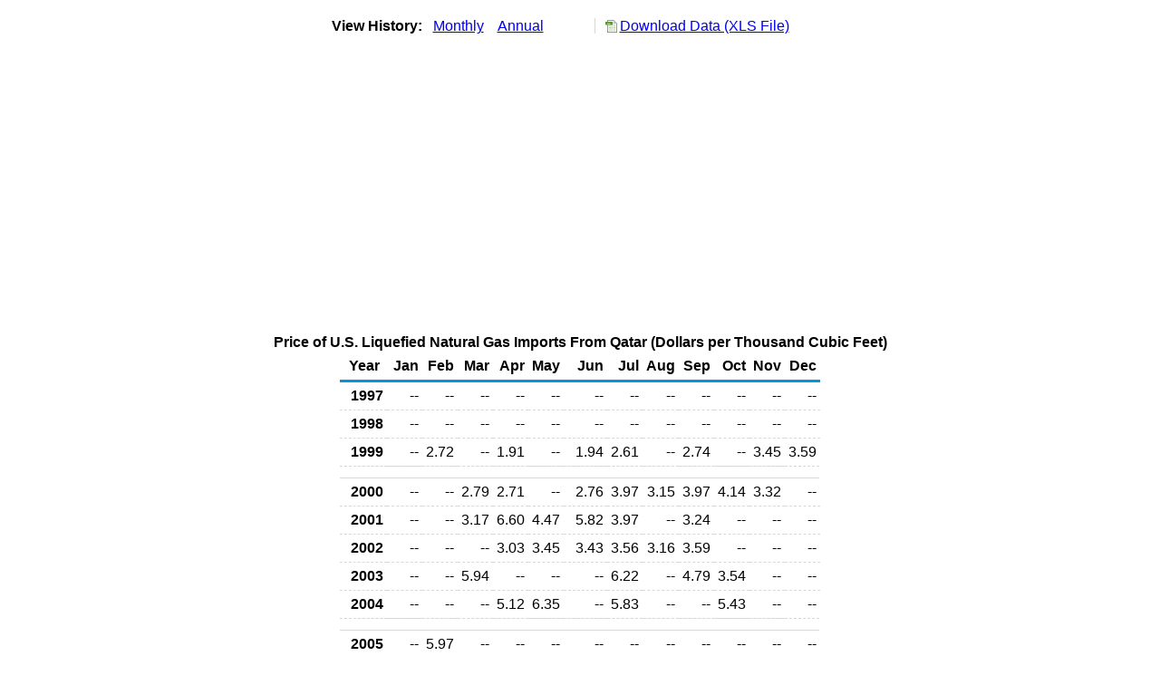

--- FILE ---
content_type: text/html
request_url: https://www.eia.gov/dnav/ng/hist/n9103qr3M.htm
body_size: 1929
content:
<!DOCTYPE HTML PUBLIC '-//W3C//DTD HTML 4.01 Transitional//EN'> <html> <head> <meta http-equiv='X-UA-Compatible' content='IE=9' /> <title>Price of U.S. Liquefied Natural Gas Imports From Qatar  (Dollars per Thousand Cubic Feet)</title> <link rel='StyleSheet' href='../Styles/ng_wrapper3.css' TYPE='text/css'> <link rel='StyleSheet' href='../Styles/leaf_new2.css' TYPE='text/css'> <link rel='StyleSheet' href='/styles/Eia_sitewideF.css' type='text/css' /> <!-- Header Script --> <script language='JavaScript' src='/styles/eia_header.js' type='text/javascript'></script> <!--/ Header Script --> <script src='/global/includes/dnavs/leaf_handler.cfm' type='text/javascript'></script> <!-- Footer Script --> <script language='JavaScript' src='/styles/eia_footer.js' type='text/javascript'></script> <!--/ Footer Script --> </head> <body> <script language='JavaScript' type='text/javascript'>InsertEIAHeaderCode();</script> <table width='675' border='0' cellspacing='0' cellpadding='0'> <tr> <td class ='K'> </td> </tr> <tr> <td height='12'></td> </tr> <tr> <td> <table width='675' border='0' cellspacing='0' cellpadding='0'> <tr> <td width='400'> <table border='2' cellspacing='0' cellpadding='0' bordercolorlight='#99cccc' bordercolordark='#99cccc' style='border: thin;'> <tr> <td> <table border='0' cellspacing='0' cellpadding='0'> <tr> <td class='J'>&nbsp;View History:&nbsp;&nbsp;</td> <td><a href=n9103qr3M.htm><img src='../img/RadioL_A.jpg' width='12' height='13' alt='' border='0'></a></td> <td class='F'>&nbsp;<a href=n9103qr3M.htm class='NavChunk'>Monthly</a>&nbsp;&nbsp;&nbsp;</td> <td><a href=n9103qr3A.htm><img src='../img/RadioL_I.jpg' width='12' height='13' alt='' border='0'></a></td> <td class='F'>&nbsp;<a href=n9103qr3A.htm class='NavChunk'>Annual</a>&nbsp;&nbsp;&nbsp;</td> </tr> </table> </td> </tr> </table> </td> <td width='375' align='right' class='F'> <a href='../hist_xls/N9103QR3m.xls'  class='crumb'>Download Data (XLS File)</a> </td> </tr> </table> </td> </tr> <tr> <td height='15'></td> </tr> <tr> <td><img src='../hist_chart/N9103QR3m.jpg'  width='675' height='275' alt='Price of U.S. Liquefied Natural Gas Imports From Qatar  (Dollars per Thousand Cubic Feet)'></td> </tr> </td> </tr> <tr> <td height='12'></td> </tr> <tr> <td height='5'></td> </tr> <!-- <tr> <td nowrap class='E'>&nbsp;use back button to return to prior data&nbsp;</td> <td width='95%'></td> </tr> --> <tr> <td align='center' bgcolor='#ffffff' class='Title1'>Price of U.S. Liquefied Natural Gas Imports From Qatar  (Dollars per Thousand Cubic Feet)</td> </tr> <tr> <td height='2'></td> </tr> </table> <table SUMMARY='Price of U.S. Liquefied Natural Gas Imports From Qatar  (Dollars per Thousand Cubic Feet)' width='600' border='0' cellspacing='0' cellpadding='2'> <table width='675' border='0' cellspacing='0' cellpadding='2'> <tr bgcolor='#339999'> <th class='G2'>Year</th> <th class='G'>Jan</th> <th class='G'>Feb</th> <th class='G'>Mar</th> <th class='G'>Apr</th> <th class='G'>May</th> <th class='G'>Jun</th> <th class='G'>Jul</th> <th class='G'>Aug</th> <th class='G'>Sep</th> <th class='G'>Oct</th> <th class='G'>Nov</th> <th class='G'>Dec</th> </tr> <tr> <td class='B4'>&nbsp;&nbsp;1997</td> <td class='B3'>--</td> <td class='B3'>--</td> <td class='B3'>--</td> <td class='B3'>--</td> <td class='B3'>--</td> <td class='B3'>--</td> <td class='B3'>--</td> <td class='B3'>--</td> <td class='B3'>--</td> <td class='B3'>--</td> <td class='B3'>--</td> <td class='B3'>--</td> </tr> <tr> <td class='B4'>&nbsp;&nbsp;1998</td> <td class='B3'>--</td> <td class='B3'>--</td> <td class='B3'>--</td> <td class='B3'>--</td> <td class='B3'>--</td> <td class='B3'>--</td> <td class='B3'>--</td> <td class='B3'>--</td> <td class='B3'>--</td> <td class='B3'>--</td> <td class='B3'>--</td> <td class='B3'>--</td> </tr> <tr> <td class='B4'>&nbsp;&nbsp;1999</td> <td class='B3'>--</td> <td class='B3'>2.72</td> <td class='B3'>--</td> <td class='B3'>1.91</td> <td class='B3'>--</td> <td class='B3'>1.94</td> <td class='B3'>2.61</td> <td class='B3'>--</td> <td class='B3'>2.74</td> <td class='B3'>--</td> <td class='B3'>3.45</td> <td class='B3'>3.59</td> </tr> <tr> <td height='5' colspan='13'></td> </tr> <tr> <td class='B4'>&nbsp;&nbsp;2000</td> <td class='B3'>--</td> <td class='B3'>--</td> <td class='B3'>2.79</td> <td class='B3'>2.71</td> <td class='B3'>--</td> <td class='B3'>2.76</td> <td class='B3'>3.97</td> <td class='B3'>3.15</td> <td class='B3'>3.97</td> <td class='B3'>4.14</td> <td class='B3'>3.32</td> <td class='B3'>--</td> </tr> <tr> <td class='B4'>&nbsp;&nbsp;2001</td> <td class='B3'>--</td> <td class='B3'>--</td> <td class='B3'>3.17</td> <td class='B3'>6.60</td> <td class='B3'>4.47</td> <td class='B3'>5.82</td> <td class='B3'>3.97</td> <td class='B3'>--</td> <td class='B3'>3.24</td> <td class='B3'>--</td> <td class='B3'>--</td> <td class='B3'>--</td> </tr> <tr> <td class='B4'>&nbsp;&nbsp;2002</td> <td class='B3'>--</td> <td class='B3'>--</td> <td class='B3'>--</td> <td class='B3'>3.03</td> <td class='B3'>3.45</td> <td class='B3'>3.43</td> <td class='B3'>3.56</td> <td class='B3'>3.16</td> <td class='B3'>3.59</td> <td class='B3'>--</td> <td class='B3'>--</td> <td class='B3'>--</td> </tr> <tr> <td class='B4'>&nbsp;&nbsp;2003</td> <td class='B3'>--</td> <td class='B3'>--</td> <td class='B3'>5.94</td> <td class='B3'>--</td> <td class='B3'>--</td> <td class='B3'>--</td> <td class='B3'>6.22</td> <td class='B3'>--</td> <td class='B3'>4.79</td> <td class='B3'>3.54</td> <td class='B3'>--</td> <td class='B3'>--</td> </tr> <tr> <td class='B4'>&nbsp;&nbsp;2004</td> <td class='B3'>--</td> <td class='B3'>--</td> <td class='B3'>--</td> <td class='B3'>5.12</td> <td class='B3'>6.35</td> <td class='B3'>--</td> <td class='B3'>5.83</td> <td class='B3'>--</td> <td class='B3'>--</td> <td class='B3'>5.43</td> <td class='B3'>--</td> <td class='B3'>--</td> </tr> <tr> <td height='5' colspan='13'></td> </tr> <tr> <td class='B4'>&nbsp;&nbsp;2005</td> <td class='B3'>--</td> <td class='B3'>5.97</td> <td class='B3'>--</td> <td class='B3'>--</td> <td class='B3'>--</td> <td class='B3'>--</td> <td class='B3'>--</td> <td class='B3'>--</td> <td class='B3'>--</td> <td class='B3'>--</td> <td class='B3'>--</td> <td class='B3'>--</td> </tr> <tr> <td class='B4'>&nbsp;&nbsp;2006</td> <td class='B3'>--</td> <td class='B3'>--</td> <td class='B3'>--</td> <td class='B3'>--</td> <td class='B3'>--</td> <td class='B3'>--</td> <td class='B3'>--</td> <td class='B3'>--</td> <td class='B3'>--</td> <td class='B3'>--</td> <td class='B3'>--</td> <td class='B3'>--</td> </tr> <tr> <td class='B4'>&nbsp;&nbsp;2007</td> <td class='B3'>--</td> <td class='B3'>--</td> <td class='B3'>--</td> <td class='B3'>--</td> <td class='B3'>6.12</td> <td class='B3'>8.12</td> <td class='B3'>6.55</td> <td class='B3'>7.34</td> <td class='B3'>--</td> <td class='B3'>--</td> <td class='B3'>--</td> <td class='B3'>--</td> </tr> <tr> <td class='B4'>&nbsp;&nbsp;2008</td> <td class='B3'>--</td> <td class='B3'>--</td> <td class='B3'>--</td> <td class='B3'>--</td> <td class='B3'>--</td> <td class='B3'>15.85</td> <td class='B3'>--</td> <td class='B3'>--</td> <td class='B3'>--</td> <td class='B3'>--</td> <td class='B3'>--</td> <td class='B3'>--</td> </tr> <tr> <td class='B4'>&nbsp;&nbsp;2009</td> <td class='B3'>--</td> <td class='B3'>--</td> <td class='B3'>--</td> <td class='B3'>--</td> <td class='B3'>--</td> <td class='B3'>--</td> <td class='B3'>--</td> <td class='B3'>--</td> <td class='B3'>--</td> <td class='B3'>--</td> <td class='B3'>4.38</td> <td class='B3'>4.65</td> </tr> <tr> <td height='5' colspan='13'></td> </tr> <tr> <td class='B4'>&nbsp;&nbsp;2010</td> <td class='B3'>6.05</td> <td class='B3'>5.86</td> <td class='B3'>6.62</td> <td class='B3'>4.37</td> <td class='B3'>--</td> <td class='B3'>--</td> <td class='B3'>--</td> <td class='B3'>--</td> <td class='B3'>--</td> <td class='B3'>7.03</td> <td class='B3'>7.73</td> <td class='B3'>8.25</td> </tr> <tr> <td class='B4'>&nbsp;&nbsp;2011</td> <td class='B3'>5.76</td> <td class='B3'>--</td> <td class='B3'>6.52</td> <td class='B3'>6.74</td> <td class='B3'>4.84</td> <td class='B3'>4.78</td> <td class='B3'>5.13</td> <td class='B3'>8.04</td> <td class='B3'>4.52</td> <td class='B3'>8.02</td> <td class='B3'>4.14</td> <td class='B3'>4.01</td> </tr> <tr> <td class='B4'>&nbsp;&nbsp;2012</td> <td class='B3'>3.65</td> <td class='B3'>--</td> <td class='B3'>2.94</td> <td class='B3'>2.17</td> <td class='B3'>2.00</td> <td class='B3'>--</td> <td class='B3'>2.82</td> <td class='B3'>3.09</td> <td class='B3'>2.67</td> <td class='B3'>3.10</td> <td class='B3'>3.61</td> <td class='B3'>--</td> </tr> <tr> <td class='B4'>&nbsp;&nbsp;2013</td> <td class='B3'>--</td> <td class='B3'>3.34</td> <td class='B3'>3.57</td> <td class='B3'>--</td> <td class='B3'>--</td> <td class='B3'>--</td> <td class='B3'>--</td> <td class='B3'>--</td> <td class='B3'>--</td> <td class='B3'>--</td> <td class='B3'>--</td> <td class='B3'>--</td> </tr> <tr> <td class='B4'>&nbsp;&nbsp;2014</td> <td class='B3'>--</td> <td class='B3'>--</td> <td class='B3'>--</td> <td class='B3'>--</td> <td class='B3'>--</td> <td class='B3'>--</td> <td class='B3'>--</td> <td class='B3'>--</td> <td class='B3'>--</td> <td class='B3'>--</td> <td class='B3'>--</td> <td class='B3'>--</td> </tr> <tr> <td height='5' colspan='13'></td> </tr> <tr> <td class='B4'>&nbsp;&nbsp;2015</td> <td class='B3'>--</td> <td class='B3'>--</td> <td class='B3'>--</td> <td class='B3'>--</td> <td class='B3'>--</td> <td class='B3'>--</td> <td class='B3'>--</td> <td class='B3'>--</td> <td class='B3'>--</td> <td class='B3'>--</td> <td class='B3'>--</td> <td class='B3'>--</td> </tr> <tr> <td class='B4'>&nbsp;&nbsp;2016</td> <td class='B3'>--</td> <td class='B3'>--</td> <td class='B3'>--</td> <td class='B3'>--</td> <td class='B3'>--</td> <td class='B3'>--</td> <td class='B3'>--</td> <td class='B3'>--</td> <td class='B3'>--</td> <td class='B3'>--</td> <td class='B3'>--</td> <td class='B3'>--</td> </tr> <tr> <td class='B4'>&nbsp;&nbsp;2017</td> <td class='B3'>--</td> <td class='B3'>--</td> <td class='B3'>--</td> <td class='B3'>--</td> <td class='B3'>--</td> <td class='B3'>--</td> <td class='B3'>--</td> <td class='B3'>--</td> <td class='B3'>--</td> <td class='B3'>--</td> <td class='B3'>--</td> <td class='B3'>--</td> </tr> <tr> <td class='B4'>&nbsp;&nbsp;2018</td> <td class='B3'>--</td> <td class='B3'>--</td> <td class='B3'>--</td> <td class='B3'>--</td> <td class='B3'>--</td> <td class='B3'>--</td> <td class='B3'>--</td> <td class='B3'>--</td> <td class='B3'>--</td> <td class='B3'>--</td> <td class='B3'>--</td> <td class='B3'>--</td> </tr> <tr> <td class='B4'>&nbsp;&nbsp;2019</td> <td class='B3'>--</td> <td class='B3'>--</td> <td class='B3'>--</td> <td class='B3'>--</td> <td class='B3'>--</td> <td class='B3'>--</td> <td class='B3'>--</td> <td class='B3'>--</td> <td class='B3'>--</td> <td class='B3'>--</td> <td class='B3'>--</td> <td class='B3'>--</td> </tr> <tr> <td height='5' colspan='13'></td> </tr> <tr> <td class='B4'>&nbsp;&nbsp;2020</td> <td class='B3'>--</td> <td class='B3'>--</td> <td class='B3'>--</td> <td class='B3'>--</td> <td class='B3'>--</td> <td class='B3'>--</td> <td class='B3'>--</td> <td class='B3'>--</td> <td class='B3'>--</td> <td class='B3'>--</td> <td class='B3'>--</td> <td class='B3'>--</td> </tr> <tr> <td class='B4'>&nbsp;&nbsp;2021</td> <td class='B3'>--</td> <td class='B3'>--</td> <td class='B3'>--</td> <td class='B3'>--</td> <td class='B3'>--</td> <td class='B3'>--</td> <td class='B3'>--</td> <td class='B3'>--</td> <td class='B3'>--</td> <td class='B3'>--</td> <td class='B3'>--</td> <td class='B3'>--</td> </tr> <tr> <td class='B4'>&nbsp;&nbsp;2022</td> <td class='B3'>--</td> <td class='B3'>--</td> <td class='B3'>--</td> <td class='B3'>--</td> <td class='B3'>--</td> <td class='B3'>--</td> <td class='B3'>--</td> <td class='B3'>--</td> <td class='B3'>--</td> <td class='B3'>--</td> <td class='B3'>--</td> <td class='B3'>--</td> </tr> <tr> <td class='B4'>&nbsp;&nbsp;2023</td> <td class='B3'>--</td> <td class='B3'>--</td> <td class='B3'>--</td> <td class='B3'>--</td> <td class='B3'>--</td> <td class='B3'>--</td> <td class='B3'>--</td> <td class='B3'>--</td> <td class='B3'>--</td> <td class='B3'>--</td> <td class='B3'>--</td> <td class='B3'>--</td> </tr> <tr> <td class='B4'>&nbsp;&nbsp;2024</td> <td class='B3'>--</td> <td class='B3'>--</td> <td class='B3'>--</td> <td class='B3'>--</td> <td class='B3'>--</td> <td class='B3'>--</td> <td class='B3'>--</td> <td class='B3'>--</td> <td class='B3'>--</td> <td class='B3'>--</td> <td class='B3'>--</td> <td class='B3'>--</td> </tr> <tr> <td height='5' colspan='13'></td> </tr> <tr> <td class='B4'>&nbsp;&nbsp;2025</td> <td class='B3'>--</td> <td class='B3'>--</td> <td class='B3'>--</td> <td class='B3'>--</td> <td class='B3'>--</td> <td class='B3'>--</td> <td class='B3'>--</td> <td class='B3'>--</td> <td class='B3'>--</td> <td class='B3'>--</td> <td class='B3'></td> <td class='B3'></td> </tr> </table> <br> <hr align='left' width='675'> <table width='680' border='0' cellspacing='0' cellpadding='0'> <tr> <td class='F2'> <span class='FNlabel'>-</span> = No Data Reported;&nbsp; <span class='FNlabel'>--</span> = Not Applicable;&nbsp; <span class='FNlabel'>NA</span> = Not Available;&nbsp; <span class='FNlabel'>W</span> = Withheld to avoid disclosure of individual company data. </td> </tr> <tr> <td height='10'></td> </tr> </table> <table width='675' border='0' cellspacing='0' cellpadding='0'> <tr> <td class='F2'>Release Date: 12/31/2025</td> </tr> <tr> <td class='F2'>Next Release Date: 1/30/2026</td> </tr> </table> <div id='refer'> <p id='rlabel'>Referring Pages:</p> <ul> <li><a href='../NG_MOVE_IMPC_S1_M.htm'class='crumb'>U.S. Natural Gas Imports by Country</a></li> <li><a href='../NG_MOVE_POE1_A_EPG0_PML_DPMCF_M.htm'class='crumb'>U.S. Price of Liquefied Natural Gas Imports by Point of Entry </a></li> <li><a href='../NG_MOVE_POE1_DCU_NUS-NQA_M.htm'class='crumb'>U.S. LNG Imports from Qatar </a></li> </ul> </div>  <script type='text/javascript'>InsertEIAFooterCode();</script> <!-- 12/23/2025 9:22:20 AM --> </body> </html>


--- FILE ---
content_type: text/css
request_url: https://www.eia.gov/dnav/ng/Styles/ng_wrapper3.css
body_size: 1016
content:
<style type="text/css">
	TD.Blank {}
	INPUT.Search {font-family : Arial, Helvetica, sans-serif; font-size : 8pt ;}
	TABLE.TopicBar {
		background-color : #336699;
    }	
	TABLE.Border1 {	background-color : #006699;}
	TABLE.Border2 {	background-color : #669999; }
	TABLE.Border3 {	background-color : #996699; }
	TABLE.SBcolor {
		background-color : #cc9999;
	}
	TR.SBhead1 {
		background-color : #006699;
	}
	TR.LtBlue { background-color : #a8c7e6;}
	TR.SBhead2 { background-color :  #669999;}
	TR.SBhead3 { background-color : #996699;}
	TR.Shade2 { background-color : #003399;}
	TR.Shade3 { background-color : #0033ff;}
	TD.LtBlue { background-color : #a8c7e6;}
	TD.Crumb {
		font-family : Arial, Helvetica, sans-serif;
		color : #007eb5;
		font-size : 8pt;
		text-align : center;
	}
	TD.CrumbB {
		font-family : Arial, Helvetica, sans-serif;
		color : Black;
		font-size : 8pt;
		text-align : center;
	}
	TD.CrumbC {
		font-family : Arial, Helvetica, sans-serif;
		color : Black;
		font-size : 9pt;
		text-align : center;
	}
	TD.Gloss {
		font-family : Arial, Helvetica, sans-serif;
		color : #007eb5;
		font-size : 8pt;
	}
	TD.DataLabel {
		font-family : Arial, Helvetica, sans-serif;
		color : #9999cc;
		font-size : 8pt;
		text-align : center;
		font-weight : bold;
	}
	TD.NavCrumb {
		font-family : Arial, Helvetica, sans-serif;
		color : #993366;
		font-size : 8pt;
		font-weight : bold;
		background-color : #cccc99;
	}
	TD.Chunk {
		font-family : Arial, Helvetica, sans-serif;
		color : #993366;
		font-size : 9pt;
		font-weight : bold;
		background-color : #a1556e;
	}
	TD.Def {
		font-family: Arial, Helvetica, sans-serif;
		color: #007eb5;
		font-size: 8pt;
		font-weight: bold;
		background-color : #ffffcc;
	}
	TD.Def2 {
		background-color : #999966;
	}
	TD.SBheader {
		font-family : Arial, Helvetica, sans-serif;
		color : #ffffff;
		font-size : 9pt;
		text-align : center;
		font-weight : bold;
	}
	TD.SBheader2 {
		font-family : Arial, Helvetica, sans-serif;
		color : Teal;
		font-size : 9pt;
		text-align : left;
		font-weight : bold;
	}
	TD.SBheader3 {
		font-family : Arial, Helvetica, sans-serif;
		color : #990066;
		font-size : 9pt;
		text-align : left;
		font-weight : bold;
	}
	TD.SBheader4 {
		font-family: Arial, Helvetica, sans-serif;
		color: #ffffff;
		font-size: 9pt;
		text-align: left;
		font-weight : bold;
	}
	TD.SBheader5 {
		font-family: Arial, Helvetica, sans-serif;
		color: #996666;
		font-size: 9pt;
		text-align: center;
		font-weight : bold;
	}
	TD.Dot {
		color: White;
		font-size: 10pt;
		text-align: center;
		vertical-align: top;
		font-weight : bold;
	}
	TD.SBitem {
		font-family : Arial, Helvetica, sans-serif;
		color : #336666;
		font-size : 9pt;
	}
	TD.SBactive {
		font-family : Arial, Helvetica, sans-serif;
		color : #007eb5;
		font-size : 9pt;
		font-weight : bold;
	}
	TD.SBborder1 {
		background-color : #996666;
	}
	TD.NavChunk {
		font-family : Arial, Helvetica, sans-serif;
		color : #007eb5;
		font-size : 9pt;
		background-color : #a1556e;
	}
	TD.ChunkBar {
		font-family : Arial, Helvetica, sans-serif;
		color : #007eb5;
		font-size : 9pt;
		background-color : #cccc99;
	}
	TD.NavChunkC {
		background-color : #cccc99;
	}
	TD.SBcolor {
		background-color : #6699cc;
	}
	TD.SBshade {
		background-color : #808080;
	}
	TD.Contacts {
		font-family : Arial, Helvetica, sans-serif;
		font-size : 8pt;
		text-align : center;
	}
	TD.Div {
		font-family : Arial, Helvetica, sans-serif;
		font-size : 12pt;
		font-weight : normal;
		color : #007eb5;
	}
	TD.FullBar {
		font-family : Arial, Helvetica, sans-serif;
		font-size : 8pt;
		text-align : center;
	}
	TD.Feedback {
		font-family : Arial, Helvetica, sans-serif;
		color : #007eb5;
		font-size : 9pt;
		text-align : center;
	}
	TD.Update {
		font-family : Arial, Helvetica, sans-serif;
		font-size : 8pt;
		padding-left: 6px;
		padding-top: 4px;
	}		
	SPAN.NavChunkA {
		font-family : Arial, Helvetica, sans-serif;
		color : #007eb5;
		font-size : 9pt;
		font-weight : bold;
	}
	SPAN.TopGroup {
		color : Blue;
		font-weight : bold;
	}
	DIV.Pad1 {
		padding-top : 15px;
		padding-bottom : 5px;
	}
	.fo {position:relative;visibility:visible;}
	
  #footer {
   width: 760px;
  }	
  #EIA_footer {
   clear: both;
   width: 760px;
   font-family: Verdana, Arial, Helvetica, sans-serif;
   font-size: 9pt;
   font-weight: bold;  
   background-color: #d3e1fa;
   color: navy;
   text-align: center;
   padding: 5px 0 5px 0;
   margin-top: 20px;
  }
   #EIA_footer_b {
   clear: both;
   width: 675px;
   font-family: Verdana, Arial, Helvetica, sans-serif;
   font-size: 9pt;
   font-weight: bold;  
   background-color: #d3e1fa;
   color: navy;
   text-align: center;
   padding: 5px 0 5px 0;
   margin-top: 20px;
  }
   #EIA_footer_c {
   width: 960px;
  }
  #EIA_footer2 {
   margin-top: 4px;
  }
   span.fc {
   color: #a6bac4;
  }
  #EIA_footer a {
   padding: 2px;
  }	
  div#tlinks table.data2 td a.crumb:link {
    margin-right: 14px;
    margin-top: 2px;
	margin-left: 4px;
  }
</style>
